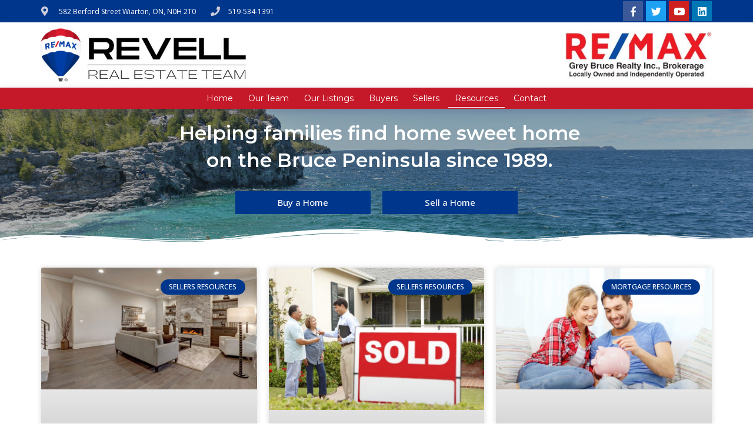

--- FILE ---
content_type: text/css
request_url: https://revellrealestateltd.com/wp-content/uploads/sites/301/elementor/css/post-14601.css?ver=1733083651
body_size: 359
content:
.elementor-kit-14601{--e-global-color-primary:#2D2D2D;--e-global-color-secondary:#626262;--e-global-color-text:#000000;--e-global-color-accent:#00378C;--e-global-color-18e113c5:#DC1C2E;--e-global-color-125dca71:#C51828;--e-global-color-467a344:#A51220;--e-global-color-4ead917:#003DA5;--e-global-color-257c277:#00378C;--e-global-color-8d175f6:#002D6F;--e-global-color-479d73e0:#000;--e-global-color-4fa18c6d:#FFF;--e-global-typography-primary-font-family:"Montserrat";--e-global-typography-secondary-font-family:"Montserrat";--e-global-typography-secondary-font-weight:400;--e-global-typography-text-font-family:"Open Sans";--e-global-typography-text-font-weight:400;--e-global-typography-accent-font-family:"Open Sans";--e-global-typography-accent-font-weight:500;}.elementor-kit-14601 e-page-transition{background-color:#FFBC7D;}.elementor-section.elementor-section-boxed > .elementor-container{max-width:1140px;}.e-con{--container-max-width:1140px;}.elementor-widget:not(:last-child){margin-block-end:20px;}.elementor-element{--widgets-spacing:20px 20px;}{}h1.entry-title{display:var(--page-title-display);}@media(max-width:1024px){.elementor-section.elementor-section-boxed > .elementor-container{max-width:1024px;}.e-con{--container-max-width:1024px;}}@media(max-width:767px){.elementor-section.elementor-section-boxed > .elementor-container{max-width:767px;}.e-con{--container-max-width:767px;}}

--- FILE ---
content_type: text/css
request_url: https://revellrealestateltd.com/wp-content/uploads/sites/301/elementor/css/post-44.css?ver=1733083651
body_size: 2202
content:
.elementor-44 .elementor-element.elementor-element-2dae07bf > .elementor-container > .elementor-column > .elementor-widget-wrap{align-content:center;align-items:center;}.elementor-44 .elementor-element.elementor-element-2dae07bf:not(.elementor-motion-effects-element-type-background), .elementor-44 .elementor-element.elementor-element-2dae07bf > .elementor-motion-effects-container > .elementor-motion-effects-layer{background-color:var( --e-global-color-257c277 );}.elementor-44 .elementor-element.elementor-element-2dae07bf{transition:background 0.3s, border 0.3s, border-radius 0.3s, box-shadow 0.3s;margin-top:0px;margin-bottom:0px;padding:2px 0px 2px 0px;}.elementor-44 .elementor-element.elementor-element-2dae07bf > .elementor-background-overlay{transition:background 0.3s, border-radius 0.3s, opacity 0.3s;}.elementor-widget-icon-list .elementor-icon-list-item:not(:last-child):after{border-color:var( --e-global-color-text );}.elementor-widget-icon-list .elementor-icon-list-icon i{color:var( --e-global-color-primary );}.elementor-widget-icon-list .elementor-icon-list-icon svg{fill:var( --e-global-color-primary );}.elementor-widget-icon-list .elementor-icon-list-item > .elementor-icon-list-text, .elementor-widget-icon-list .elementor-icon-list-item > a{font-family:var( --e-global-typography-text-font-family ), Sans-serif;font-weight:var( --e-global-typography-text-font-weight );}.elementor-widget-icon-list .elementor-icon-list-text{color:var( --e-global-color-secondary );}.elementor-44 .elementor-element.elementor-element-4e9667a0 .elementor-icon-list-items:not(.elementor-inline-items) .elementor-icon-list-item:not(:last-child){padding-bottom:calc(25px/2);}.elementor-44 .elementor-element.elementor-element-4e9667a0 .elementor-icon-list-items:not(.elementor-inline-items) .elementor-icon-list-item:not(:first-child){margin-top:calc(25px/2);}.elementor-44 .elementor-element.elementor-element-4e9667a0 .elementor-icon-list-items.elementor-inline-items .elementor-icon-list-item{margin-right:calc(25px/2);margin-left:calc(25px/2);}.elementor-44 .elementor-element.elementor-element-4e9667a0 .elementor-icon-list-items.elementor-inline-items{margin-right:calc(-25px/2);margin-left:calc(-25px/2);}body.rtl .elementor-44 .elementor-element.elementor-element-4e9667a0 .elementor-icon-list-items.elementor-inline-items .elementor-icon-list-item:after{left:calc(-25px/2);}body:not(.rtl) .elementor-44 .elementor-element.elementor-element-4e9667a0 .elementor-icon-list-items.elementor-inline-items .elementor-icon-list-item:after{right:calc(-25px/2);}.elementor-44 .elementor-element.elementor-element-4e9667a0 .elementor-icon-list-icon i{color:#ccccd9;transition:color 0.3s;}.elementor-44 .elementor-element.elementor-element-4e9667a0 .elementor-icon-list-icon svg{fill:#ccccd9;transition:fill 0.3s;}.elementor-44 .elementor-element.elementor-element-4e9667a0{--e-icon-list-icon-size:16px;--icon-vertical-offset:0px;}.elementor-44 .elementor-element.elementor-element-4e9667a0 .elementor-icon-list-icon{padding-right:5px;}.elementor-44 .elementor-element.elementor-element-4e9667a0 .elementor-icon-list-item > .elementor-icon-list-text, .elementor-44 .elementor-element.elementor-element-4e9667a0 .elementor-icon-list-item > a{font-size:12px;}.elementor-44 .elementor-element.elementor-element-4e9667a0 .elementor-icon-list-text{color:#ffffff;transition:color 0.3s;}.elementor-44 .elementor-element.elementor-element-194fd483{--grid-template-columns:repeat(0, auto);--icon-size:17px;--grid-column-gap:5px;--grid-row-gap:0px;}.elementor-44 .elementor-element.elementor-element-194fd483 .elementor-widget-container{text-align:right;}.elementor-44 .elementor-element.elementor-element-194fd483 .elementor-social-icon{--icon-padding:0.5em;}.elementor-44 .elementor-element.elementor-element-56ada267 > .elementor-container > .elementor-column > .elementor-widget-wrap{align-content:center;align-items:center;}.elementor-44 .elementor-element.elementor-element-56ada267:not(.elementor-motion-effects-element-type-background), .elementor-44 .elementor-element.elementor-element-56ada267 > .elementor-motion-effects-container > .elementor-motion-effects-layer{background-color:rgba(255,255,255,0.95);}.elementor-44 .elementor-element.elementor-element-56ada267{box-shadow:0px 6px 21px -5px rgba(51,51,104,0.38);transition:background 0.3s, border 0.3s, border-radius 0.3s, box-shadow 0.3s;margin-top:0px;margin-bottom:0px;padding:10px 0px 10px 0px;}.elementor-44 .elementor-element.elementor-element-56ada267 > .elementor-background-overlay{transition:background 0.3s, border-radius 0.3s, opacity 0.3s;}.elementor-widget-image .widget-image-caption{color:var( --e-global-color-text );font-family:var( --e-global-typography-text-font-family ), Sans-serif;font-weight:var( --e-global-typography-text-font-weight );}.elementor-44 .elementor-element.elementor-element-25925263 > .elementor-widget-container{margin:0px 0px 0px -2px;padding:0px 0px 0px 0px;}.elementor-44 .elementor-element.elementor-element-25925263{text-align:left;}.elementor-44 .elementor-element.elementor-element-25925263 img{width:350px;}.elementor-44 .elementor-element.elementor-element-25925263:hover img{opacity:0.85;}.elementor-44 .elementor-element.elementor-element-1f2143a4{text-align:right;}.elementor-44 .elementor-element.elementor-element-1f2143a4 img{width:250px;}.elementor-44 .elementor-element.elementor-element-2433a593 > .elementor-container > .elementor-column > .elementor-widget-wrap{align-content:center;align-items:center;}.elementor-44 .elementor-element.elementor-element-2433a593:not(.elementor-motion-effects-element-type-background), .elementor-44 .elementor-element.elementor-element-2433a593 > .elementor-motion-effects-container > .elementor-motion-effects-layer{background-color:var( --e-global-color-125dca71 );}.elementor-44 .elementor-element.elementor-element-2433a593{box-shadow:0px 6px 21px -5px rgba(51,51,104,0.38);transition:background 0.3s, border 0.3s, border-radius 0.3s, box-shadow 0.3s;margin-top:0px;margin-bottom:-2px;padding:2px 0px 2px 0px;z-index:5;}.elementor-44 .elementor-element.elementor-element-2433a593 > .elementor-background-overlay{transition:background 0.3s, border-radius 0.3s, opacity 0.3s;}.elementor-widget-nav-menu .elementor-nav-menu .elementor-item{font-family:var( --e-global-typography-primary-font-family ), Sans-serif;}.elementor-widget-nav-menu .elementor-nav-menu--main .elementor-item{color:var( --e-global-color-text );fill:var( --e-global-color-text );}.elementor-widget-nav-menu .elementor-nav-menu--main .elementor-item:hover,
					.elementor-widget-nav-menu .elementor-nav-menu--main .elementor-item.elementor-item-active,
					.elementor-widget-nav-menu .elementor-nav-menu--main .elementor-item.highlighted,
					.elementor-widget-nav-menu .elementor-nav-menu--main .elementor-item:focus{color:var( --e-global-color-accent );fill:var( --e-global-color-accent );}.elementor-widget-nav-menu .elementor-nav-menu--main:not(.e--pointer-framed) .elementor-item:before,
					.elementor-widget-nav-menu .elementor-nav-menu--main:not(.e--pointer-framed) .elementor-item:after{background-color:var( --e-global-color-accent );}.elementor-widget-nav-menu .e--pointer-framed .elementor-item:before,
					.elementor-widget-nav-menu .e--pointer-framed .elementor-item:after{border-color:var( --e-global-color-accent );}.elementor-widget-nav-menu{--e-nav-menu-divider-color:var( --e-global-color-text );}.elementor-widget-nav-menu .elementor-nav-menu--dropdown .elementor-item, .elementor-widget-nav-menu .elementor-nav-menu--dropdown  .elementor-sub-item{font-family:var( --e-global-typography-accent-font-family ), Sans-serif;font-weight:var( --e-global-typography-accent-font-weight );}.elementor-44 .elementor-element.elementor-element-2f20d8d .elementor-menu-toggle{margin:0 auto;background-color:rgba(0,0,0,0);}.elementor-44 .elementor-element.elementor-element-2f20d8d .elementor-nav-menu .elementor-item{font-size:14px;font-weight:400;}.elementor-44 .elementor-element.elementor-element-2f20d8d .elementor-nav-menu--main .elementor-item{color:#ffffff;fill:#ffffff;padding-left:11px;padding-right:11px;padding-top:6px;padding-bottom:6px;}.elementor-44 .elementor-element.elementor-element-2f20d8d .elementor-nav-menu--main .elementor-item:hover,
					.elementor-44 .elementor-element.elementor-element-2f20d8d .elementor-nav-menu--main .elementor-item.elementor-item-active,
					.elementor-44 .elementor-element.elementor-element-2f20d8d .elementor-nav-menu--main .elementor-item.highlighted,
					.elementor-44 .elementor-element.elementor-element-2f20d8d .elementor-nav-menu--main .elementor-item:focus{color:var( --e-global-color-4fa18c6d );fill:var( --e-global-color-4fa18c6d );}.elementor-44 .elementor-element.elementor-element-2f20d8d .elementor-nav-menu--main:not(.e--pointer-framed) .elementor-item:before,
					.elementor-44 .elementor-element.elementor-element-2f20d8d .elementor-nav-menu--main:not(.e--pointer-framed) .elementor-item:after{background-color:var( --e-global-color-4fa18c6d );}.elementor-44 .elementor-element.elementor-element-2f20d8d .e--pointer-framed .elementor-item:before,
					.elementor-44 .elementor-element.elementor-element-2f20d8d .e--pointer-framed .elementor-item:after{border-color:var( --e-global-color-4fa18c6d );}.elementor-44 .elementor-element.elementor-element-2f20d8d .e--pointer-framed .elementor-item:before{border-width:1px;}.elementor-44 .elementor-element.elementor-element-2f20d8d .e--pointer-framed.e--animation-draw .elementor-item:before{border-width:0 0 1px 1px;}.elementor-44 .elementor-element.elementor-element-2f20d8d .e--pointer-framed.e--animation-draw .elementor-item:after{border-width:1px 1px 0 0;}.elementor-44 .elementor-element.elementor-element-2f20d8d .e--pointer-framed.e--animation-corners .elementor-item:before{border-width:1px 0 0 1px;}.elementor-44 .elementor-element.elementor-element-2f20d8d .e--pointer-framed.e--animation-corners .elementor-item:after{border-width:0 1px 1px 0;}.elementor-44 .elementor-element.elementor-element-2f20d8d .e--pointer-underline .elementor-item:after,
					 .elementor-44 .elementor-element.elementor-element-2f20d8d .e--pointer-overline .elementor-item:before,
					 .elementor-44 .elementor-element.elementor-element-2f20d8d .e--pointer-double-line .elementor-item:before,
					 .elementor-44 .elementor-element.elementor-element-2f20d8d .e--pointer-double-line .elementor-item:after{height:1px;}.elementor-44 .elementor-element.elementor-element-2f20d8d{--e-nav-menu-horizontal-menu-item-margin:calc( 4px / 2 );}.elementor-44 .elementor-element.elementor-element-2f20d8d .elementor-nav-menu--main:not(.elementor-nav-menu--layout-horizontal) .elementor-nav-menu > li:not(:last-child){margin-bottom:4px;}.elementor-44 .elementor-element.elementor-element-2f20d8d .elementor-nav-menu--dropdown{background-color:#FFFFFFFC;}.elementor-44 .elementor-element.elementor-element-2f20d8d .elementor-nav-menu--dropdown a:hover,
					.elementor-44 .elementor-element.elementor-element-2f20d8d .elementor-nav-menu--dropdown a.elementor-item-active,
					.elementor-44 .elementor-element.elementor-element-2f20d8d .elementor-nav-menu--dropdown a.highlighted{background-color:var( --e-global-color-accent );}.elementor-44 .elementor-element.elementor-element-2f20d8d .elementor-nav-menu--main .elementor-nav-menu--dropdown, .elementor-44 .elementor-element.elementor-element-2f20d8d .elementor-nav-menu__container.elementor-nav-menu--dropdown{box-shadow:0px 0px 10px 0px rgba(0, 0, 0, 0.1);}.elementor-44 .elementor-element.elementor-element-2f20d8d div.elementor-menu-toggle{color:#FFFFFF;}.elementor-44 .elementor-element.elementor-element-2f20d8d div.elementor-menu-toggle svg{fill:#FFFFFF;}.elementor-44 .elementor-element.elementor-element-d647655:not(.elementor-motion-effects-element-type-background), .elementor-44 .elementor-element.elementor-element-d647655 > .elementor-motion-effects-container > .elementor-motion-effects-layer{background-image:url("https://revellrealestateltd.com/wp-content/uploads/sites/301/2018/10/Header-BG3.jpg");background-position:center center;background-repeat:no-repeat;background-size:cover;}.elementor-44 .elementor-element.elementor-element-d647655 > .elementor-background-overlay{background-color:var( --e-global-color-primary );opacity:0.35;transition:background 0.3s, border-radius 0.3s, opacity 0.3s;}.elementor-44 .elementor-element.elementor-element-d647655 > .elementor-container{max-width:700px;}.elementor-44 .elementor-element.elementor-element-d647655{transition:background 0.3s, border 0.3s, border-radius 0.3s, box-shadow 0.3s;padding:20px 0px 40px 0px;}.elementor-44 .elementor-element.elementor-element-d647655 > .elementor-shape-bottom svg{height:30px;}.elementor-44 .elementor-element.elementor-element-d647655 > .elementor-shape-bottom{z-index:2;pointer-events:none;}.elementor-bc-flex-widget .elementor-44 .elementor-element.elementor-element-92e7de4.elementor-column .elementor-widget-wrap{align-items:center;}.elementor-44 .elementor-element.elementor-element-92e7de4.elementor-column.elementor-element[data-element_type="column"] > .elementor-widget-wrap.elementor-element-populated{align-content:center;align-items:center;}.elementor-widget-heading .elementor-heading-title{color:var( --e-global-color-primary );font-family:var( --e-global-typography-primary-font-family ), Sans-serif;}.elementor-44 .elementor-element.elementor-element-63f8e59 > .elementor-widget-container{padding:0px 0px 0px 10px;}.elementor-44 .elementor-element.elementor-element-63f8e59{text-align:center;}.elementor-44 .elementor-element.elementor-element-63f8e59 .elementor-heading-title{color:var( --e-global-color-4fa18c6d );font-family:"Montserrat", Sans-serif;font-size:33px;line-height:1.4em;}.elementor-44 .elementor-element.elementor-element-f1f253d > .elementor-container{max-width:500px;}.elementor-widget-button .elementor-button{background-color:var( --e-global-color-accent );font-family:var( --e-global-typography-accent-font-family ), Sans-serif;font-weight:var( --e-global-typography-accent-font-weight );}.elementor-44 .elementor-element.elementor-element-8976993 .elementor-button{border-radius:0px 0px 0px 0px;}.elementor-44 .elementor-element.elementor-element-97c0282 .elementor-button{border-radius:0px 0px 0px 0px;}.elementor-theme-builder-content-area{height:400px;}.elementor-location-header:before, .elementor-location-footer:before{content:"";display:table;clear:both;}@media(max-width:1024px) and (min-width:768px){.elementor-44 .elementor-element.elementor-element-7ebec17a{width:70%;}.elementor-44 .elementor-element.elementor-element-71c8a1a5{width:30%;}.elementor-44 .elementor-element.elementor-element-58613ee{width:40%;}.elementor-44 .elementor-element.elementor-element-be7c5fd{width:40%;}}@media(max-width:1024px){.elementor-44 .elementor-element.elementor-element-2dae07bf{padding:0px 0px 0px 0px;}.elementor-44 .elementor-element.elementor-element-7ebec17a > .elementor-element-populated{padding:0px 0px 0px 20px;}.elementor-44 .elementor-element.elementor-element-194fd483 > .elementor-widget-container{padding:0px 20px 0px 0px;}.elementor-44 .elementor-element.elementor-element-194fd483 .elementor-social-icon{--icon-padding:0.9em;}.elementor-44 .elementor-element.elementor-element-56ada267{padding:0px 0px 0px 0px;}.elementor-44 .elementor-element.elementor-element-2433a593{padding:0px 0px 0px 0px;}.elementor-44 .elementor-element.elementor-element-2f20d8d > .elementor-widget-container{margin:0px 0px 0px 0px;padding:0px 0px 0px 0px;}.elementor-44 .elementor-element.elementor-element-2f20d8d .elementor-nav-menu--main .elementor-item{padding-left:0px;padding-right:0px;padding-top:0px;padding-bottom:0px;}.elementor-44 .elementor-element.elementor-element-2f20d8d{--e-nav-menu-horizontal-menu-item-margin:calc( 0px / 2 );}.elementor-44 .elementor-element.elementor-element-2f20d8d .elementor-nav-menu--main:not(.elementor-nav-menu--layout-horizontal) .elementor-nav-menu > li:not(:last-child){margin-bottom:0px;}.elementor-44 .elementor-element.elementor-element-d647655 > .elementor-shape-bottom svg{height:20px;}.elementor-44 .elementor-element.elementor-element-63f8e59 .elementor-heading-title{font-size:24px;}}@media(max-width:767px){.elementor-44 .elementor-element.elementor-element-2dae07bf{padding:10px 20px 10px 20px;}.elementor-44 .elementor-element.elementor-element-7ebec17a > .elementor-element-populated{padding:5px 5px 5px 5px;}.elementor-44 .elementor-element.elementor-element-4e9667a0 .elementor-icon-list-items:not(.elementor-inline-items) .elementor-icon-list-item:not(:last-child){padding-bottom:calc(20px/2);}.elementor-44 .elementor-element.elementor-element-4e9667a0 .elementor-icon-list-items:not(.elementor-inline-items) .elementor-icon-list-item:not(:first-child){margin-top:calc(20px/2);}.elementor-44 .elementor-element.elementor-element-4e9667a0 .elementor-icon-list-items.elementor-inline-items .elementor-icon-list-item{margin-right:calc(20px/2);margin-left:calc(20px/2);}.elementor-44 .elementor-element.elementor-element-4e9667a0 .elementor-icon-list-items.elementor-inline-items{margin-right:calc(-20px/2);margin-left:calc(-20px/2);}body.rtl .elementor-44 .elementor-element.elementor-element-4e9667a0 .elementor-icon-list-items.elementor-inline-items .elementor-icon-list-item:after{left:calc(-20px/2);}body:not(.rtl) .elementor-44 .elementor-element.elementor-element-4e9667a0 .elementor-icon-list-items.elementor-inline-items .elementor-icon-list-item:after{right:calc(-20px/2);}.elementor-44 .elementor-element.elementor-element-4e9667a0 .elementor-icon-list-item > .elementor-icon-list-text, .elementor-44 .elementor-element.elementor-element-4e9667a0 .elementor-icon-list-item > a{line-height:28px;}.elementor-44 .elementor-element.elementor-element-71c8a1a5 > .elementor-element-populated{margin:0px 0px 0px 0px;--e-column-margin-right:0px;--e-column-margin-left:0px;}.elementor-44 .elementor-element.elementor-element-194fd483 .elementor-widget-container{text-align:center;}.elementor-44 .elementor-element.elementor-element-194fd483 > .elementor-widget-container{padding:5px 5px 5px 5px;}.elementor-44 .elementor-element.elementor-element-56ada267{padding:10px 10px 10px 10px;}.elementor-44 .elementor-element.elementor-element-25925263 > .elementor-widget-container{margin:0px 0px 0px 0px;}.elementor-44 .elementor-element.elementor-element-25925263{text-align:center;}.elementor-44 .elementor-element.elementor-element-25925263 img{width:300px;}.elementor-44 .elementor-element.elementor-element-1f2143a4 > .elementor-widget-container{padding:20px 20px 20px 20px;}.elementor-44 .elementor-element.elementor-element-1f2143a4{text-align:center;}.elementor-44 .elementor-element.elementor-element-2433a593{padding:0px 0px 0px 0px;}.elementor-44 .elementor-element.elementor-element-2f20d8d .elementor-nav-menu--main > .elementor-nav-menu > li > .elementor-nav-menu--dropdown, .elementor-44 .elementor-element.elementor-element-2f20d8d .elementor-nav-menu__container.elementor-nav-menu--dropdown{margin-top:10px !important;}.elementor-44 .elementor-element.elementor-element-2f20d8d{--nav-menu-icon-size:30px;}.elementor-44 .elementor-element.elementor-element-92e7de4 > .elementor-element-populated{padding:18px 18px 18px 18px;}.elementor-44 .elementor-element.elementor-element-63f8e59{text-align:center;}}

--- FILE ---
content_type: text/css
request_url: https://revellrealestateltd.com/wp-content/uploads/sites/301/elementor/css/post-13844.css?ver=1733083651
body_size: 2588
content:
.elementor-widget-icon.elementor-view-stacked .elementor-icon{background-color:var( --e-global-color-primary );}.elementor-widget-icon.elementor-view-framed .elementor-icon, .elementor-widget-icon.elementor-view-default .elementor-icon{color:var( --e-global-color-primary );border-color:var( --e-global-color-primary );}.elementor-widget-icon.elementor-view-framed .elementor-icon, .elementor-widget-icon.elementor-view-default .elementor-icon svg{fill:var( --e-global-color-primary );}.elementor-13844 .elementor-element.elementor-element-a417c52 > .elementor-widget-container{padding:5px 0px 5px 5px;}.elementor-13844 .elementor-element.elementor-element-a417c52 .elementor-icon-wrapper{text-align:left;}.elementor-13844 .elementor-element.elementor-element-a417c52.elementor-view-stacked .elementor-icon{background-color:var( --e-global-color-accent );color:var( --e-global-color-4fa18c6d );}.elementor-13844 .elementor-element.elementor-element-a417c52.elementor-view-framed .elementor-icon, .elementor-13844 .elementor-element.elementor-element-a417c52.elementor-view-default .elementor-icon{color:var( --e-global-color-accent );border-color:var( --e-global-color-accent );}.elementor-13844 .elementor-element.elementor-element-a417c52.elementor-view-framed .elementor-icon, .elementor-13844 .elementor-element.elementor-element-a417c52.elementor-view-default .elementor-icon svg{fill:var( --e-global-color-accent );}.elementor-13844 .elementor-element.elementor-element-a417c52.elementor-view-framed .elementor-icon{background-color:var( --e-global-color-4fa18c6d );}.elementor-13844 .elementor-element.elementor-element-a417c52.elementor-view-stacked .elementor-icon svg{fill:var( --e-global-color-4fa18c6d );}.elementor-13844 .elementor-element.elementor-element-a417c52 .elementor-icon{font-size:16px;}.elementor-13844 .elementor-element.elementor-element-a417c52 .elementor-icon svg{height:16px;}.elementor-13844 .elementor-element.elementor-element-b379eff > .elementor-container > .elementor-column > .elementor-widget-wrap{align-content:center;align-items:center;}.elementor-13844 .elementor-element.elementor-element-b379eff:not(.elementor-motion-effects-element-type-background), .elementor-13844 .elementor-element.elementor-element-b379eff > .elementor-motion-effects-container > .elementor-motion-effects-layer{background-image:url("https://revellrealestateltd.com/wp-content/uploads/sites/301/2018/10/Footer-BG.jpg");background-position:center center;background-repeat:no-repeat;background-size:cover;}.elementor-13844 .elementor-element.elementor-element-b379eff > .elementor-background-overlay{background-color:var( --e-global-color-primary );opacity:0.6;transition:background 0.3s, border-radius 0.3s, opacity 0.3s;}.elementor-13844 .elementor-element.elementor-element-b379eff{transition:background 0.3s, border 0.3s, border-radius 0.3s, box-shadow 0.3s;padding:40px 0px 10px 0px;}.elementor-13844 .elementor-element.elementor-element-b379eff > .elementor-shape-top svg{height:35px;}.elementor-13844 .elementor-element.elementor-element-ef93262 > .elementor-element-populated{padding:40px 40px 40px 40px;}.elementor-widget-image .widget-image-caption{color:var( --e-global-color-text );font-family:var( --e-global-typography-text-font-family ), Sans-serif;font-weight:var( --e-global-typography-text-font-weight );}.elementor-13844 .elementor-element.elementor-element-3de0234 > .elementor-widget-container{padding:10px 0px 10px 0px;}.elementor-13844 .elementor-element.elementor-element-3de0234{text-align:left;}.elementor-13844 .elementor-element.elementor-element-3de0234 img{width:400px;max-width:90%;}.elementor-widget-icon-list .elementor-icon-list-item:not(:last-child):after{border-color:var( --e-global-color-text );}.elementor-widget-icon-list .elementor-icon-list-icon i{color:var( --e-global-color-primary );}.elementor-widget-icon-list .elementor-icon-list-icon svg{fill:var( --e-global-color-primary );}.elementor-widget-icon-list .elementor-icon-list-item > .elementor-icon-list-text, .elementor-widget-icon-list .elementor-icon-list-item > a{font-family:var( --e-global-typography-text-font-family ), Sans-serif;font-weight:var( --e-global-typography-text-font-weight );}.elementor-widget-icon-list .elementor-icon-list-text{color:var( --e-global-color-secondary );}.elementor-13844 .elementor-element.elementor-element-427ab58 > .elementor-widget-container{margin:0px 0px -10px 0px;}.elementor-13844 .elementor-element.elementor-element-427ab58 .elementor-icon-list-items:not(.elementor-inline-items) .elementor-icon-list-item:not(:last-child){padding-bottom:calc(10px/2);}.elementor-13844 .elementor-element.elementor-element-427ab58 .elementor-icon-list-items:not(.elementor-inline-items) .elementor-icon-list-item:not(:first-child){margin-top:calc(10px/2);}.elementor-13844 .elementor-element.elementor-element-427ab58 .elementor-icon-list-items.elementor-inline-items .elementor-icon-list-item{margin-right:calc(10px/2);margin-left:calc(10px/2);}.elementor-13844 .elementor-element.elementor-element-427ab58 .elementor-icon-list-items.elementor-inline-items{margin-right:calc(-10px/2);margin-left:calc(-10px/2);}body.rtl .elementor-13844 .elementor-element.elementor-element-427ab58 .elementor-icon-list-items.elementor-inline-items .elementor-icon-list-item:after{left:calc(-10px/2);}body:not(.rtl) .elementor-13844 .elementor-element.elementor-element-427ab58 .elementor-icon-list-items.elementor-inline-items .elementor-icon-list-item:after{right:calc(-10px/2);}.elementor-13844 .elementor-element.elementor-element-427ab58 .elementor-icon-list-icon i{color:var( --e-global-color-18e113c5 );transition:color 0.3s;}.elementor-13844 .elementor-element.elementor-element-427ab58 .elementor-icon-list-icon svg{fill:var( --e-global-color-18e113c5 );transition:fill 0.3s;}.elementor-13844 .elementor-element.elementor-element-427ab58{--e-icon-list-icon-size:20px;--icon-vertical-offset:0px;}.elementor-13844 .elementor-element.elementor-element-427ab58 .elementor-icon-list-icon{padding-right:8px;}.elementor-13844 .elementor-element.elementor-element-427ab58 .elementor-icon-list-item > .elementor-icon-list-text, .elementor-13844 .elementor-element.elementor-element-427ab58 .elementor-icon-list-item > a{font-size:17px;}.elementor-13844 .elementor-element.elementor-element-427ab58 .elementor-icon-list-text{color:#FFFFFF;transition:color 0.3s;}.elementor-13844 .elementor-element.elementor-element-695ee8a{--grid-template-columns:repeat(0, auto);--icon-size:17px;--grid-column-gap:5px;--grid-row-gap:0px;}.elementor-13844 .elementor-element.elementor-element-695ee8a .elementor-widget-container{text-align:left;}.elementor-13844 .elementor-element.elementor-element-695ee8a .elementor-social-icon{--icon-padding:0.5em;}.elementor-13844 .elementor-element.elementor-element-5b6e6d0 > .elementor-element-populated{padding:40px 40px 40px 40px;}.elementor-widget-heading .elementor-heading-title{color:var( --e-global-color-primary );font-family:var( --e-global-typography-primary-font-family ), Sans-serif;}.elementor-13844 .elementor-element.elementor-element-d7ccc93{text-align:center;}.elementor-13844 .elementor-element.elementor-element-d7ccc93 .elementor-heading-title{color:var( --e-global-color-4fa18c6d );font-size:26px;}.elementor-widget-form .elementor-field-group > label, .elementor-widget-form .elementor-field-subgroup label{color:var( --e-global-color-text );}.elementor-widget-form .elementor-field-group > label{font-family:var( --e-global-typography-text-font-family ), Sans-serif;font-weight:var( --e-global-typography-text-font-weight );}.elementor-widget-form .elementor-field-type-html{color:var( --e-global-color-text );font-family:var( --e-global-typography-text-font-family ), Sans-serif;font-weight:var( --e-global-typography-text-font-weight );}.elementor-widget-form .elementor-field-group .elementor-field{color:var( --e-global-color-text );}.elementor-widget-form .elementor-field-group .elementor-field, .elementor-widget-form .elementor-field-subgroup label{font-family:var( --e-global-typography-text-font-family ), Sans-serif;font-weight:var( --e-global-typography-text-font-weight );}.elementor-widget-form .elementor-button{font-family:var( --e-global-typography-accent-font-family ), Sans-serif;font-weight:var( --e-global-typography-accent-font-weight );}.elementor-widget-form .e-form__buttons__wrapper__button-next{background-color:var( --e-global-color-accent );}.elementor-widget-form .elementor-button[type="submit"]{background-color:var( --e-global-color-accent );}.elementor-widget-form .e-form__buttons__wrapper__button-previous{background-color:var( --e-global-color-accent );}.elementor-widget-form .elementor-message{font-family:var( --e-global-typography-text-font-family ), Sans-serif;font-weight:var( --e-global-typography-text-font-weight );}.elementor-widget-form .e-form__indicators__indicator, .elementor-widget-form .e-form__indicators__indicator__label{font-family:var( --e-global-typography-accent-font-family ), Sans-serif;font-weight:var( --e-global-typography-accent-font-weight );}.elementor-widget-form{--e-form-steps-indicator-inactive-primary-color:var( --e-global-color-text );--e-form-steps-indicator-active-primary-color:var( --e-global-color-accent );--e-form-steps-indicator-completed-primary-color:var( --e-global-color-accent );--e-form-steps-indicator-progress-color:var( --e-global-color-accent );--e-form-steps-indicator-progress-background-color:var( --e-global-color-text );--e-form-steps-indicator-progress-meter-color:var( --e-global-color-text );}.elementor-widget-form .e-form__indicators__indicator__progress__meter{font-family:var( --e-global-typography-accent-font-family ), Sans-serif;font-weight:var( --e-global-typography-accent-font-weight );}.elementor-13844 .elementor-element.elementor-element-fe57f2c .elementor-field-group{padding-right:calc( 15px/2 );padding-left:calc( 15px/2 );margin-bottom:15px;}.elementor-13844 .elementor-element.elementor-element-fe57f2c .elementor-form-fields-wrapper{margin-left:calc( -15px/2 );margin-right:calc( -15px/2 );margin-bottom:-15px;}.elementor-13844 .elementor-element.elementor-element-fe57f2c .elementor-field-group.recaptcha_v3-bottomleft, .elementor-13844 .elementor-element.elementor-element-fe57f2c .elementor-field-group.recaptcha_v3-bottomright{margin-bottom:0;}body.rtl .elementor-13844 .elementor-element.elementor-element-fe57f2c .elementor-labels-inline .elementor-field-group > label{padding-left:0px;}body:not(.rtl) .elementor-13844 .elementor-element.elementor-element-fe57f2c .elementor-labels-inline .elementor-field-group > label{padding-right:0px;}body .elementor-13844 .elementor-element.elementor-element-fe57f2c .elementor-labels-above .elementor-field-group > label{padding-bottom:0px;}.elementor-13844 .elementor-element.elementor-element-fe57f2c .elementor-field-group > label, .elementor-13844 .elementor-element.elementor-element-fe57f2c .elementor-field-subgroup label{color:#ffffff;}.elementor-13844 .elementor-element.elementor-element-fe57f2c .elementor-field-type-html{padding-bottom:0px;}.elementor-13844 .elementor-element.elementor-element-fe57f2c .elementor-field-group .elementor-field{color:#121212;}.elementor-13844 .elementor-element.elementor-element-fe57f2c .elementor-field-group .elementor-field, .elementor-13844 .elementor-element.elementor-element-fe57f2c .elementor-field-subgroup label{font-size:15px;font-weight:bold;}.elementor-13844 .elementor-element.elementor-element-fe57f2c .elementor-field-group:not(.elementor-field-type-upload) .elementor-field:not(.elementor-select-wrapper){background-color:rgba(255,255,255,0.95);border-color:#003c50;border-width:0px 0px 1px 0px;border-radius:0px 0px 0px 0px;}.elementor-13844 .elementor-element.elementor-element-fe57f2c .elementor-field-group .elementor-select-wrapper select{background-color:rgba(255,255,255,0.95);border-color:#003c50;border-width:0px 0px 1px 0px;border-radius:0px 0px 0px 0px;}.elementor-13844 .elementor-element.elementor-element-fe57f2c .elementor-field-group .elementor-select-wrapper::before{color:#003c50;}.elementor-13844 .elementor-element.elementor-element-fe57f2c .elementor-button{font-size:13px;font-weight:600;border-radius:0px 0px 0px 0px;padding:5px 35px 3px 35px;}.elementor-13844 .elementor-element.elementor-element-fe57f2c .e-form__buttons__wrapper__button-next{background-color:var( --e-global-color-accent );color:#ffffff;}.elementor-13844 .elementor-element.elementor-element-fe57f2c .elementor-button[type="submit"]{background-color:var( --e-global-color-accent );color:#ffffff;}.elementor-13844 .elementor-element.elementor-element-fe57f2c .elementor-button[type="submit"] svg *{fill:#ffffff;}.elementor-13844 .elementor-element.elementor-element-fe57f2c .e-form__buttons__wrapper__button-previous{background-color:var( --e-global-color-accent );color:#ffffff;}.elementor-13844 .elementor-element.elementor-element-fe57f2c{--e-form-steps-indicators-spacing:20px;--e-form-steps-indicator-padding:30px;--e-form-steps-indicator-inactive-secondary-color:#ffffff;--e-form-steps-indicator-active-secondary-color:#ffffff;--e-form-steps-indicator-completed-secondary-color:#ffffff;--e-form-steps-divider-width:1px;--e-form-steps-divider-gap:10px;}.elementor-13844 .elementor-element.elementor-element-31a1f9f > .elementor-container > .elementor-column > .elementor-widget-wrap{align-content:center;align-items:center;}.elementor-13844 .elementor-element.elementor-element-31a1f9f:not(.elementor-motion-effects-element-type-background), .elementor-13844 .elementor-element.elementor-element-31a1f9f > .elementor-motion-effects-container > .elementor-motion-effects-layer{background-color:#ffffff;}.elementor-13844 .elementor-element.elementor-element-31a1f9f{border-style:solid;border-width:5px 0px 0px 0px;border-color:var( --e-global-color-accent );box-shadow:0px 0px 10px 0px rgba(73,73,73,0.34);transition:background 0.3s, border 0.3s, border-radius 0.3s, box-shadow 0.3s;padding:10px 0px 10px 0px;}.elementor-13844 .elementor-element.elementor-element-31a1f9f, .elementor-13844 .elementor-element.elementor-element-31a1f9f > .elementor-background-overlay{border-radius:0px 0px 0px 0px;}.elementor-13844 .elementor-element.elementor-element-31a1f9f > .elementor-background-overlay{transition:background 0.3s, border-radius 0.3s, opacity 0.3s;}.elementor-13844 .elementor-element.elementor-element-98f4ca5{text-align:left;}.elementor-13844 .elementor-element.elementor-element-98f4ca5 img{width:250px;}.elementor-widget-nav-menu .elementor-nav-menu .elementor-item{font-family:var( --e-global-typography-primary-font-family ), Sans-serif;}.elementor-widget-nav-menu .elementor-nav-menu--main .elementor-item{color:var( --e-global-color-text );fill:var( --e-global-color-text );}.elementor-widget-nav-menu .elementor-nav-menu--main .elementor-item:hover,
					.elementor-widget-nav-menu .elementor-nav-menu--main .elementor-item.elementor-item-active,
					.elementor-widget-nav-menu .elementor-nav-menu--main .elementor-item.highlighted,
					.elementor-widget-nav-menu .elementor-nav-menu--main .elementor-item:focus{color:var( --e-global-color-accent );fill:var( --e-global-color-accent );}.elementor-widget-nav-menu .elementor-nav-menu--main:not(.e--pointer-framed) .elementor-item:before,
					.elementor-widget-nav-menu .elementor-nav-menu--main:not(.e--pointer-framed) .elementor-item:after{background-color:var( --e-global-color-accent );}.elementor-widget-nav-menu .e--pointer-framed .elementor-item:before,
					.elementor-widget-nav-menu .e--pointer-framed .elementor-item:after{border-color:var( --e-global-color-accent );}.elementor-widget-nav-menu{--e-nav-menu-divider-color:var( --e-global-color-text );}.elementor-widget-nav-menu .elementor-nav-menu--dropdown .elementor-item, .elementor-widget-nav-menu .elementor-nav-menu--dropdown  .elementor-sub-item{font-family:var( --e-global-typography-accent-font-family ), Sans-serif;font-weight:var( --e-global-typography-accent-font-weight );}.elementor-13844 .elementor-element.elementor-element-8a7a5eb .elementor-menu-toggle{margin:0 auto;background-color:rgba(0,0,0,0);}.elementor-13844 .elementor-element.elementor-element-8a7a5eb .elementor-nav-menu .elementor-item{font-size:14px;font-weight:400;}.elementor-13844 .elementor-element.elementor-element-8a7a5eb .elementor-nav-menu--main .elementor-item{color:var( --e-global-color-text );fill:var( --e-global-color-text );padding-left:11px;padding-right:11px;padding-top:6px;padding-bottom:6px;}.elementor-13844 .elementor-element.elementor-element-8a7a5eb .elementor-nav-menu--main .elementor-item:hover,
					.elementor-13844 .elementor-element.elementor-element-8a7a5eb .elementor-nav-menu--main .elementor-item.elementor-item-active,
					.elementor-13844 .elementor-element.elementor-element-8a7a5eb .elementor-nav-menu--main .elementor-item.highlighted,
					.elementor-13844 .elementor-element.elementor-element-8a7a5eb .elementor-nav-menu--main .elementor-item:focus{color:var( --e-global-color-accent );fill:var( --e-global-color-accent );}.elementor-13844 .elementor-element.elementor-element-8a7a5eb .elementor-nav-menu--main:not(.e--pointer-framed) .elementor-item:before,
					.elementor-13844 .elementor-element.elementor-element-8a7a5eb .elementor-nav-menu--main:not(.e--pointer-framed) .elementor-item:after{background-color:var( --e-global-color-accent );}.elementor-13844 .elementor-element.elementor-element-8a7a5eb .e--pointer-framed .elementor-item:before,
					.elementor-13844 .elementor-element.elementor-element-8a7a5eb .e--pointer-framed .elementor-item:after{border-color:var( --e-global-color-accent );}.elementor-13844 .elementor-element.elementor-element-8a7a5eb .e--pointer-framed .elementor-item:before{border-width:1px;}.elementor-13844 .elementor-element.elementor-element-8a7a5eb .e--pointer-framed.e--animation-draw .elementor-item:before{border-width:0 0 1px 1px;}.elementor-13844 .elementor-element.elementor-element-8a7a5eb .e--pointer-framed.e--animation-draw .elementor-item:after{border-width:1px 1px 0 0;}.elementor-13844 .elementor-element.elementor-element-8a7a5eb .e--pointer-framed.e--animation-corners .elementor-item:before{border-width:1px 0 0 1px;}.elementor-13844 .elementor-element.elementor-element-8a7a5eb .e--pointer-framed.e--animation-corners .elementor-item:after{border-width:0 1px 1px 0;}.elementor-13844 .elementor-element.elementor-element-8a7a5eb .e--pointer-underline .elementor-item:after,
					 .elementor-13844 .elementor-element.elementor-element-8a7a5eb .e--pointer-overline .elementor-item:before,
					 .elementor-13844 .elementor-element.elementor-element-8a7a5eb .e--pointer-double-line .elementor-item:before,
					 .elementor-13844 .elementor-element.elementor-element-8a7a5eb .e--pointer-double-line .elementor-item:after{height:1px;}.elementor-13844 .elementor-element.elementor-element-8a7a5eb{--e-nav-menu-horizontal-menu-item-margin:calc( 4px / 2 );}.elementor-13844 .elementor-element.elementor-element-8a7a5eb .elementor-nav-menu--main:not(.elementor-nav-menu--layout-horizontal) .elementor-nav-menu > li:not(:last-child){margin-bottom:4px;}.elementor-13844 .elementor-element.elementor-element-8a7a5eb .elementor-nav-menu--dropdown{background-color:#FFFFFFFC;}.elementor-13844 .elementor-element.elementor-element-8a7a5eb .elementor-nav-menu--dropdown a:hover,
					.elementor-13844 .elementor-element.elementor-element-8a7a5eb .elementor-nav-menu--dropdown a.elementor-item-active,
					.elementor-13844 .elementor-element.elementor-element-8a7a5eb .elementor-nav-menu--dropdown a.highlighted{background-color:var( --e-global-color-accent );}.elementor-13844 .elementor-element.elementor-element-8a7a5eb .elementor-nav-menu--main .elementor-nav-menu--dropdown, .elementor-13844 .elementor-element.elementor-element-8a7a5eb .elementor-nav-menu__container.elementor-nav-menu--dropdown{box-shadow:0px 0px 10px 0px rgba(0, 0, 0, 0.1);}.elementor-13844 .elementor-element.elementor-element-8a7a5eb div.elementor-menu-toggle{color:var( --e-global-color-accent );}.elementor-13844 .elementor-element.elementor-element-8a7a5eb div.elementor-menu-toggle svg{fill:var( --e-global-color-accent );}.elementor-widget-text-editor{color:var( --e-global-color-text );font-family:var( --e-global-typography-text-font-family ), Sans-serif;font-weight:var( --e-global-typography-text-font-weight );}.elementor-widget-text-editor.elementor-drop-cap-view-stacked .elementor-drop-cap{background-color:var( --e-global-color-primary );}.elementor-widget-text-editor.elementor-drop-cap-view-framed .elementor-drop-cap, .elementor-widget-text-editor.elementor-drop-cap-view-default .elementor-drop-cap{color:var( --e-global-color-primary );border-color:var( --e-global-color-primary );}.elementor-13844 .elementor-element.elementor-element-46591ff > .elementor-widget-container{margin:0px 0px 0px 0px;}.elementor-13844 .elementor-element.elementor-element-46591ff{text-align:right;font-size:13px;font-weight:300;line-height:1.5em;}.elementor-13844 .elementor-element.elementor-element-7694d87f:not(.elementor-motion-effects-element-type-background), .elementor-13844 .elementor-element.elementor-element-7694d87f > .elementor-motion-effects-container > .elementor-motion-effects-layer{background-color:#221f20;}.elementor-13844 .elementor-element.elementor-element-7694d87f{transition:background 0.3s, border 0.3s, border-radius 0.3s, box-shadow 0.3s;}.elementor-13844 .elementor-element.elementor-element-7694d87f > .elementor-background-overlay{transition:background 0.3s, border-radius 0.3s, opacity 0.3s;}.elementor-13844 .elementor-element.elementor-element-6cdecaeb .elementor-heading-title{color:rgba(255,255,255,0.5);font-size:13px;font-weight:300;line-height:1.5em;}.elementor-theme-builder-content-area{height:400px;}.elementor-location-header:before, .elementor-location-footer:before{content:"";display:table;clear:both;}@media(max-width:1024px){.elementor-13844 .elementor-element.elementor-element-695ee8a > .elementor-widget-container{padding:0px 20px 0px 0px;}.elementor-13844 .elementor-element.elementor-element-695ee8a .elementor-social-icon{--icon-padding:0.9em;}.elementor-13844 .elementor-element.elementor-element-8a7a5eb > .elementor-widget-container{margin:0px 0px 0px 0px;padding:0px 0px 0px 0px;}.elementor-13844 .elementor-element.elementor-element-8a7a5eb .elementor-nav-menu--main .elementor-item{padding-left:0px;padding-right:0px;padding-top:0px;padding-bottom:0px;}.elementor-13844 .elementor-element.elementor-element-8a7a5eb{--e-nav-menu-horizontal-menu-item-margin:calc( 0px / 2 );}.elementor-13844 .elementor-element.elementor-element-8a7a5eb .elementor-nav-menu--main:not(.elementor-nav-menu--layout-horizontal) .elementor-nav-menu > li:not(:last-child){margin-bottom:0px;}}@media(max-width:767px){.elementor-13844 .elementor-element.elementor-element-b379eff:not(.elementor-motion-effects-element-type-background), .elementor-13844 .elementor-element.elementor-element-b379eff > .elementor-motion-effects-container > .elementor-motion-effects-layer{background-repeat:no-repeat;background-size:cover;}.elementor-13844 .elementor-element.elementor-element-3de0234{text-align:left;}.elementor-13844 .elementor-element.elementor-element-427ab58 .elementor-icon-list-item > .elementor-icon-list-text, .elementor-13844 .elementor-element.elementor-element-427ab58 .elementor-icon-list-item > a{line-height:1.9em;}.elementor-13844 .elementor-element.elementor-element-695ee8a .elementor-widget-container{text-align:left;}.elementor-13844 .elementor-element.elementor-element-695ee8a > .elementor-widget-container{padding:5px 5px 5px 5px;}.elementor-13844 .elementor-element.elementor-element-d7ccc93{text-align:center;}.elementor-13844 .elementor-element.elementor-element-98f4ca5{text-align:center;}.elementor-13844 .elementor-element.elementor-element-8a7a5eb .elementor-nav-menu--main > .elementor-nav-menu > li > .elementor-nav-menu--dropdown, .elementor-13844 .elementor-element.elementor-element-8a7a5eb .elementor-nav-menu__container.elementor-nav-menu--dropdown{margin-top:10px !important;}.elementor-13844 .elementor-element.elementor-element-8a7a5eb{--nav-menu-icon-size:30px;}.elementor-13844 .elementor-element.elementor-element-46591ff{text-align:center;}}